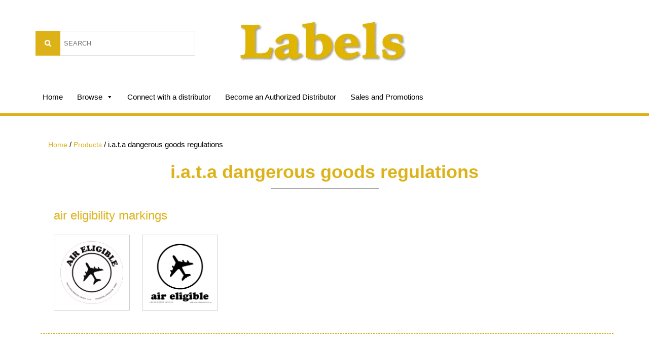

--- FILE ---
content_type: text/html; charset=UTF-8
request_url: https://cascadelabels.com/product-category/i-a-t-a-dangerous-goods-regulations/
body_size: 19256
content:
<!DOCTYPE html>
<html lang="en-US" class="no-js">
<head>
	<meta charset="UTF-8">
	<meta name="viewport" content="width=device-width">
	<link rel="profile" href="http://gmpg.org/xfn/11">
	<link rel="pingback" href="https://cascadelabels.com/xmlrpc.php">
	
	<link rel="stylesheet" type="text/css" href="https://cascadelabels.com/wp-content/themes/labels/css/bootstrap.css">
	<!--[if lt IE 9]>
	<script src="https://cascadelabels.com/wp-content/themes/labels/js/html5.js"></script>
	<link rel="stylesheet" type="text/css" href="css/ie.css">
	<![endif]-->
	<script>(function(html){html.className = html.className.replace(/\bno-js\b/,'js')})(document.documentElement);</script>
<title>i.a.t.a dangerous goods regulations &#8211; Cascade Labels</title>
<meta name='robots' content='max-image-preview:large' />
<link rel='dns-prefetch' href='//fonts.googleapis.com' />
<link rel="alternate" type="application/rss+xml" title="Cascade Labels &raquo; Feed" href="https://cascadelabels.com/feed/" />
<link rel="alternate" type="application/rss+xml" title="Cascade Labels &raquo; Comments Feed" href="https://cascadelabels.com/comments/feed/" />
<link rel="alternate" type="application/rss+xml" title="Cascade Labels &raquo; i.a.t.a dangerous goods regulations Category Feed" href="https://cascadelabels.com/product-category/i-a-t-a-dangerous-goods-regulations/feed/" />
<script type="text/javascript">
/* <![CDATA[ */
window._wpemojiSettings = {"baseUrl":"https:\/\/s.w.org\/images\/core\/emoji\/14.0.0\/72x72\/","ext":".png","svgUrl":"https:\/\/s.w.org\/images\/core\/emoji\/14.0.0\/svg\/","svgExt":".svg","source":{"concatemoji":"https:\/\/cascadelabels.com\/wp-includes\/js\/wp-emoji-release.min.js?ver=6.4.7"}};
/*! This file is auto-generated */
!function(i,n){var o,s,e;function c(e){try{var t={supportTests:e,timestamp:(new Date).valueOf()};sessionStorage.setItem(o,JSON.stringify(t))}catch(e){}}function p(e,t,n){e.clearRect(0,0,e.canvas.width,e.canvas.height),e.fillText(t,0,0);var t=new Uint32Array(e.getImageData(0,0,e.canvas.width,e.canvas.height).data),r=(e.clearRect(0,0,e.canvas.width,e.canvas.height),e.fillText(n,0,0),new Uint32Array(e.getImageData(0,0,e.canvas.width,e.canvas.height).data));return t.every(function(e,t){return e===r[t]})}function u(e,t,n){switch(t){case"flag":return n(e,"\ud83c\udff3\ufe0f\u200d\u26a7\ufe0f","\ud83c\udff3\ufe0f\u200b\u26a7\ufe0f")?!1:!n(e,"\ud83c\uddfa\ud83c\uddf3","\ud83c\uddfa\u200b\ud83c\uddf3")&&!n(e,"\ud83c\udff4\udb40\udc67\udb40\udc62\udb40\udc65\udb40\udc6e\udb40\udc67\udb40\udc7f","\ud83c\udff4\u200b\udb40\udc67\u200b\udb40\udc62\u200b\udb40\udc65\u200b\udb40\udc6e\u200b\udb40\udc67\u200b\udb40\udc7f");case"emoji":return!n(e,"\ud83e\udef1\ud83c\udffb\u200d\ud83e\udef2\ud83c\udfff","\ud83e\udef1\ud83c\udffb\u200b\ud83e\udef2\ud83c\udfff")}return!1}function f(e,t,n){var r="undefined"!=typeof WorkerGlobalScope&&self instanceof WorkerGlobalScope?new OffscreenCanvas(300,150):i.createElement("canvas"),a=r.getContext("2d",{willReadFrequently:!0}),o=(a.textBaseline="top",a.font="600 32px Arial",{});return e.forEach(function(e){o[e]=t(a,e,n)}),o}function t(e){var t=i.createElement("script");t.src=e,t.defer=!0,i.head.appendChild(t)}"undefined"!=typeof Promise&&(o="wpEmojiSettingsSupports",s=["flag","emoji"],n.supports={everything:!0,everythingExceptFlag:!0},e=new Promise(function(e){i.addEventListener("DOMContentLoaded",e,{once:!0})}),new Promise(function(t){var n=function(){try{var e=JSON.parse(sessionStorage.getItem(o));if("object"==typeof e&&"number"==typeof e.timestamp&&(new Date).valueOf()<e.timestamp+604800&&"object"==typeof e.supportTests)return e.supportTests}catch(e){}return null}();if(!n){if("undefined"!=typeof Worker&&"undefined"!=typeof OffscreenCanvas&&"undefined"!=typeof URL&&URL.createObjectURL&&"undefined"!=typeof Blob)try{var e="postMessage("+f.toString()+"("+[JSON.stringify(s),u.toString(),p.toString()].join(",")+"));",r=new Blob([e],{type:"text/javascript"}),a=new Worker(URL.createObjectURL(r),{name:"wpTestEmojiSupports"});return void(a.onmessage=function(e){c(n=e.data),a.terminate(),t(n)})}catch(e){}c(n=f(s,u,p))}t(n)}).then(function(e){for(var t in e)n.supports[t]=e[t],n.supports.everything=n.supports.everything&&n.supports[t],"flag"!==t&&(n.supports.everythingExceptFlag=n.supports.everythingExceptFlag&&n.supports[t]);n.supports.everythingExceptFlag=n.supports.everythingExceptFlag&&!n.supports.flag,n.DOMReady=!1,n.readyCallback=function(){n.DOMReady=!0}}).then(function(){return e}).then(function(){var e;n.supports.everything||(n.readyCallback(),(e=n.source||{}).concatemoji?t(e.concatemoji):e.wpemoji&&e.twemoji&&(t(e.twemoji),t(e.wpemoji)))}))}((window,document),window._wpemojiSettings);
/* ]]> */
</script>
<style id='wp-emoji-styles-inline-css' type='text/css'>

	img.wp-smiley, img.emoji {
		display: inline !important;
		border: none !important;
		box-shadow: none !important;
		height: 1em !important;
		width: 1em !important;
		margin: 0 0.07em !important;
		vertical-align: -0.1em !important;
		background: none !important;
		padding: 0 !important;
	}
</style>
<link rel='stylesheet' id='wp-block-library-css' href='https://cascadelabels.com/wp-includes/css/dist/block-library/style.min.css?ver=6.4.7' type='text/css' media='all' />
<style id='classic-theme-styles-inline-css' type='text/css'>
/*! This file is auto-generated */
.wp-block-button__link{color:#fff;background-color:#32373c;border-radius:9999px;box-shadow:none;text-decoration:none;padding:calc(.667em + 2px) calc(1.333em + 2px);font-size:1.125em}.wp-block-file__button{background:#32373c;color:#fff;text-decoration:none}
</style>
<style id='global-styles-inline-css' type='text/css'>
body{--wp--preset--color--black: #000000;--wp--preset--color--cyan-bluish-gray: #abb8c3;--wp--preset--color--white: #ffffff;--wp--preset--color--pale-pink: #f78da7;--wp--preset--color--vivid-red: #cf2e2e;--wp--preset--color--luminous-vivid-orange: #ff6900;--wp--preset--color--luminous-vivid-amber: #fcb900;--wp--preset--color--light-green-cyan: #7bdcb5;--wp--preset--color--vivid-green-cyan: #00d084;--wp--preset--color--pale-cyan-blue: #8ed1fc;--wp--preset--color--vivid-cyan-blue: #0693e3;--wp--preset--color--vivid-purple: #9b51e0;--wp--preset--gradient--vivid-cyan-blue-to-vivid-purple: linear-gradient(135deg,rgba(6,147,227,1) 0%,rgb(155,81,224) 100%);--wp--preset--gradient--light-green-cyan-to-vivid-green-cyan: linear-gradient(135deg,rgb(122,220,180) 0%,rgb(0,208,130) 100%);--wp--preset--gradient--luminous-vivid-amber-to-luminous-vivid-orange: linear-gradient(135deg,rgba(252,185,0,1) 0%,rgba(255,105,0,1) 100%);--wp--preset--gradient--luminous-vivid-orange-to-vivid-red: linear-gradient(135deg,rgba(255,105,0,1) 0%,rgb(207,46,46) 100%);--wp--preset--gradient--very-light-gray-to-cyan-bluish-gray: linear-gradient(135deg,rgb(238,238,238) 0%,rgb(169,184,195) 100%);--wp--preset--gradient--cool-to-warm-spectrum: linear-gradient(135deg,rgb(74,234,220) 0%,rgb(151,120,209) 20%,rgb(207,42,186) 40%,rgb(238,44,130) 60%,rgb(251,105,98) 80%,rgb(254,248,76) 100%);--wp--preset--gradient--blush-light-purple: linear-gradient(135deg,rgb(255,206,236) 0%,rgb(152,150,240) 100%);--wp--preset--gradient--blush-bordeaux: linear-gradient(135deg,rgb(254,205,165) 0%,rgb(254,45,45) 50%,rgb(107,0,62) 100%);--wp--preset--gradient--luminous-dusk: linear-gradient(135deg,rgb(255,203,112) 0%,rgb(199,81,192) 50%,rgb(65,88,208) 100%);--wp--preset--gradient--pale-ocean: linear-gradient(135deg,rgb(255,245,203) 0%,rgb(182,227,212) 50%,rgb(51,167,181) 100%);--wp--preset--gradient--electric-grass: linear-gradient(135deg,rgb(202,248,128) 0%,rgb(113,206,126) 100%);--wp--preset--gradient--midnight: linear-gradient(135deg,rgb(2,3,129) 0%,rgb(40,116,252) 100%);--wp--preset--font-size--small: 13px;--wp--preset--font-size--medium: 20px;--wp--preset--font-size--large: 36px;--wp--preset--font-size--x-large: 42px;--wp--preset--spacing--20: 0.44rem;--wp--preset--spacing--30: 0.67rem;--wp--preset--spacing--40: 1rem;--wp--preset--spacing--50: 1.5rem;--wp--preset--spacing--60: 2.25rem;--wp--preset--spacing--70: 3.38rem;--wp--preset--spacing--80: 5.06rem;--wp--preset--shadow--natural: 6px 6px 9px rgba(0, 0, 0, 0.2);--wp--preset--shadow--deep: 12px 12px 50px rgba(0, 0, 0, 0.4);--wp--preset--shadow--sharp: 6px 6px 0px rgba(0, 0, 0, 0.2);--wp--preset--shadow--outlined: 6px 6px 0px -3px rgba(255, 255, 255, 1), 6px 6px rgba(0, 0, 0, 1);--wp--preset--shadow--crisp: 6px 6px 0px rgba(0, 0, 0, 1);}:where(.is-layout-flex){gap: 0.5em;}:where(.is-layout-grid){gap: 0.5em;}body .is-layout-flow > .alignleft{float: left;margin-inline-start: 0;margin-inline-end: 2em;}body .is-layout-flow > .alignright{float: right;margin-inline-start: 2em;margin-inline-end: 0;}body .is-layout-flow > .aligncenter{margin-left: auto !important;margin-right: auto !important;}body .is-layout-constrained > .alignleft{float: left;margin-inline-start: 0;margin-inline-end: 2em;}body .is-layout-constrained > .alignright{float: right;margin-inline-start: 2em;margin-inline-end: 0;}body .is-layout-constrained > .aligncenter{margin-left: auto !important;margin-right: auto !important;}body .is-layout-constrained > :where(:not(.alignleft):not(.alignright):not(.alignfull)){max-width: var(--wp--style--global--content-size);margin-left: auto !important;margin-right: auto !important;}body .is-layout-constrained > .alignwide{max-width: var(--wp--style--global--wide-size);}body .is-layout-flex{display: flex;}body .is-layout-flex{flex-wrap: wrap;align-items: center;}body .is-layout-flex > *{margin: 0;}body .is-layout-grid{display: grid;}body .is-layout-grid > *{margin: 0;}:where(.wp-block-columns.is-layout-flex){gap: 2em;}:where(.wp-block-columns.is-layout-grid){gap: 2em;}:where(.wp-block-post-template.is-layout-flex){gap: 1.25em;}:where(.wp-block-post-template.is-layout-grid){gap: 1.25em;}.has-black-color{color: var(--wp--preset--color--black) !important;}.has-cyan-bluish-gray-color{color: var(--wp--preset--color--cyan-bluish-gray) !important;}.has-white-color{color: var(--wp--preset--color--white) !important;}.has-pale-pink-color{color: var(--wp--preset--color--pale-pink) !important;}.has-vivid-red-color{color: var(--wp--preset--color--vivid-red) !important;}.has-luminous-vivid-orange-color{color: var(--wp--preset--color--luminous-vivid-orange) !important;}.has-luminous-vivid-amber-color{color: var(--wp--preset--color--luminous-vivid-amber) !important;}.has-light-green-cyan-color{color: var(--wp--preset--color--light-green-cyan) !important;}.has-vivid-green-cyan-color{color: var(--wp--preset--color--vivid-green-cyan) !important;}.has-pale-cyan-blue-color{color: var(--wp--preset--color--pale-cyan-blue) !important;}.has-vivid-cyan-blue-color{color: var(--wp--preset--color--vivid-cyan-blue) !important;}.has-vivid-purple-color{color: var(--wp--preset--color--vivid-purple) !important;}.has-black-background-color{background-color: var(--wp--preset--color--black) !important;}.has-cyan-bluish-gray-background-color{background-color: var(--wp--preset--color--cyan-bluish-gray) !important;}.has-white-background-color{background-color: var(--wp--preset--color--white) !important;}.has-pale-pink-background-color{background-color: var(--wp--preset--color--pale-pink) !important;}.has-vivid-red-background-color{background-color: var(--wp--preset--color--vivid-red) !important;}.has-luminous-vivid-orange-background-color{background-color: var(--wp--preset--color--luminous-vivid-orange) !important;}.has-luminous-vivid-amber-background-color{background-color: var(--wp--preset--color--luminous-vivid-amber) !important;}.has-light-green-cyan-background-color{background-color: var(--wp--preset--color--light-green-cyan) !important;}.has-vivid-green-cyan-background-color{background-color: var(--wp--preset--color--vivid-green-cyan) !important;}.has-pale-cyan-blue-background-color{background-color: var(--wp--preset--color--pale-cyan-blue) !important;}.has-vivid-cyan-blue-background-color{background-color: var(--wp--preset--color--vivid-cyan-blue) !important;}.has-vivid-purple-background-color{background-color: var(--wp--preset--color--vivid-purple) !important;}.has-black-border-color{border-color: var(--wp--preset--color--black) !important;}.has-cyan-bluish-gray-border-color{border-color: var(--wp--preset--color--cyan-bluish-gray) !important;}.has-white-border-color{border-color: var(--wp--preset--color--white) !important;}.has-pale-pink-border-color{border-color: var(--wp--preset--color--pale-pink) !important;}.has-vivid-red-border-color{border-color: var(--wp--preset--color--vivid-red) !important;}.has-luminous-vivid-orange-border-color{border-color: var(--wp--preset--color--luminous-vivid-orange) !important;}.has-luminous-vivid-amber-border-color{border-color: var(--wp--preset--color--luminous-vivid-amber) !important;}.has-light-green-cyan-border-color{border-color: var(--wp--preset--color--light-green-cyan) !important;}.has-vivid-green-cyan-border-color{border-color: var(--wp--preset--color--vivid-green-cyan) !important;}.has-pale-cyan-blue-border-color{border-color: var(--wp--preset--color--pale-cyan-blue) !important;}.has-vivid-cyan-blue-border-color{border-color: var(--wp--preset--color--vivid-cyan-blue) !important;}.has-vivid-purple-border-color{border-color: var(--wp--preset--color--vivid-purple) !important;}.has-vivid-cyan-blue-to-vivid-purple-gradient-background{background: var(--wp--preset--gradient--vivid-cyan-blue-to-vivid-purple) !important;}.has-light-green-cyan-to-vivid-green-cyan-gradient-background{background: var(--wp--preset--gradient--light-green-cyan-to-vivid-green-cyan) !important;}.has-luminous-vivid-amber-to-luminous-vivid-orange-gradient-background{background: var(--wp--preset--gradient--luminous-vivid-amber-to-luminous-vivid-orange) !important;}.has-luminous-vivid-orange-to-vivid-red-gradient-background{background: var(--wp--preset--gradient--luminous-vivid-orange-to-vivid-red) !important;}.has-very-light-gray-to-cyan-bluish-gray-gradient-background{background: var(--wp--preset--gradient--very-light-gray-to-cyan-bluish-gray) !important;}.has-cool-to-warm-spectrum-gradient-background{background: var(--wp--preset--gradient--cool-to-warm-spectrum) !important;}.has-blush-light-purple-gradient-background{background: var(--wp--preset--gradient--blush-light-purple) !important;}.has-blush-bordeaux-gradient-background{background: var(--wp--preset--gradient--blush-bordeaux) !important;}.has-luminous-dusk-gradient-background{background: var(--wp--preset--gradient--luminous-dusk) !important;}.has-pale-ocean-gradient-background{background: var(--wp--preset--gradient--pale-ocean) !important;}.has-electric-grass-gradient-background{background: var(--wp--preset--gradient--electric-grass) !important;}.has-midnight-gradient-background{background: var(--wp--preset--gradient--midnight) !important;}.has-small-font-size{font-size: var(--wp--preset--font-size--small) !important;}.has-medium-font-size{font-size: var(--wp--preset--font-size--medium) !important;}.has-large-font-size{font-size: var(--wp--preset--font-size--large) !important;}.has-x-large-font-size{font-size: var(--wp--preset--font-size--x-large) !important;}
.wp-block-navigation a:where(:not(.wp-element-button)){color: inherit;}
:where(.wp-block-post-template.is-layout-flex){gap: 1.25em;}:where(.wp-block-post-template.is-layout-grid){gap: 1.25em;}
:where(.wp-block-columns.is-layout-flex){gap: 2em;}:where(.wp-block-columns.is-layout-grid){gap: 2em;}
.wp-block-pullquote{font-size: 1.5em;line-height: 1.6;}
</style>
<link rel='stylesheet' id='woocommerce-layout-css' href='https://cascadelabels.com/wp-content/plugins/woocommerce/assets/css/woocommerce-layout.css?ver=8.5.4' type='text/css' media='all' />
<link rel='stylesheet' id='woocommerce-smallscreen-css' href='https://cascadelabels.com/wp-content/plugins/woocommerce/assets/css/woocommerce-smallscreen.css?ver=8.5.4' type='text/css' media='only screen and (max-width: 768px)' />
<link rel='stylesheet' id='woocommerce-general-css' href='https://cascadelabels.com/wp-content/plugins/woocommerce/assets/css/woocommerce.css?ver=8.5.4' type='text/css' media='all' />
<style id='woocommerce-inline-inline-css' type='text/css'>
.woocommerce form .form-row .required { visibility: visible; }
</style>
<link rel='stylesheet' id='if-menu-site-css-css' href='https://cascadelabels.com/wp-content/plugins/if-menu/assets/if-menu-site.css?ver=6.4.7' type='text/css' media='all' />
<link rel='stylesheet' id='megamenu-css' href='https://cascadelabels.com/wp-content/uploads/maxmegamenu/style.css?ver=653219' type='text/css' media='all' />
<link rel='stylesheet' id='dashicons-css' href='https://cascadelabels.com/wp-includes/css/dashicons.min.css?ver=6.4.7' type='text/css' media='all' />
<link rel='stylesheet' id='twentyfifteen-fonts-css' href='https://fonts.googleapis.com/css?family=Noto+Sans%3A400italic%2C700italic%2C400%2C700%7CNoto+Serif%3A400italic%2C700italic%2C400%2C700%7CInconsolata%3A400%2C700&#038;subset=latin%2Clatin-ext' type='text/css' media='all' />
<link rel='stylesheet' id='genericons-css' href='https://cascadelabels.com/wp-content/themes/labels/genericons/genericons.css?ver=3.2' type='text/css' media='all' />
<link rel='stylesheet' id='twentyfifteen-style-css' href='https://cascadelabels.com/wp-content/themes/labels/style.css?ver=6.4.7' type='text/css' media='all' />
<!--[if lt IE 9]>
<link rel='stylesheet' id='twentyfifteen-ie-css' href='https://cascadelabels.com/wp-content/themes/labels/css/ie.css?ver=20141010' type='text/css' media='all' />
<![endif]-->
<!--[if lt IE 8]>
<link rel='stylesheet' id='twentyfifteen-ie7-css' href='https://cascadelabels.com/wp-content/themes/labels/css/ie7.css?ver=20141010' type='text/css' media='all' />
<![endif]-->
<script type="text/javascript" src="https://cascadelabels.com/wp-includes/js/jquery/jquery.min.js?ver=3.7.1" id="jquery-core-js"></script>
<script type="text/javascript" src="https://cascadelabels.com/wp-includes/js/jquery/jquery-migrate.min.js?ver=3.4.1" id="jquery-migrate-js"></script>
<script type="text/javascript" src="https://cascadelabels.com/wp-content/plugins/woocommerce/assets/js/jquery-blockui/jquery.blockUI.min.js?ver=2.7.0-wc.8.5.4" id="jquery-blockui-js" defer="defer" data-wp-strategy="defer"></script>
<script type="text/javascript" id="wc-add-to-cart-js-extra">
/* <![CDATA[ */
var wc_add_to_cart_params = {"ajax_url":"\/wp-admin\/admin-ajax.php","wc_ajax_url":"\/?wc-ajax=%%endpoint%%","i18n_view_cart":"View cart","cart_url":"https:\/\/cascadelabels.com\/cart\/","is_cart":"","cart_redirect_after_add":"no"};
/* ]]> */
</script>
<script type="text/javascript" src="https://cascadelabels.com/wp-content/plugins/woocommerce/assets/js/frontend/add-to-cart.min.js?ver=8.5.4" id="wc-add-to-cart-js" defer="defer" data-wp-strategy="defer"></script>
<script type="text/javascript" src="https://cascadelabels.com/wp-content/plugins/woocommerce/assets/js/js-cookie/js.cookie.min.js?ver=2.1.4-wc.8.5.4" id="js-cookie-js" defer="defer" data-wp-strategy="defer"></script>
<script type="text/javascript" id="woocommerce-js-extra">
/* <![CDATA[ */
var woocommerce_params = {"ajax_url":"\/wp-admin\/admin-ajax.php","wc_ajax_url":"\/?wc-ajax=%%endpoint%%"};
/* ]]> */
</script>
<script type="text/javascript" src="https://cascadelabels.com/wp-content/plugins/woocommerce/assets/js/frontend/woocommerce.min.js?ver=8.5.4" id="woocommerce-js" defer="defer" data-wp-strategy="defer"></script>
<link rel="https://api.w.org/" href="https://cascadelabels.com/wp-json/" /><link rel="alternate" type="application/json" href="https://cascadelabels.com/wp-json/wp/v2/product_cat/2235" /><link rel="EditURI" type="application/rsd+xml" title="RSD" href="https://cascadelabels.com/xmlrpc.php?rsd" />
<meta name="generator" content="WordPress 6.4.7" />
<meta name="generator" content="WooCommerce 8.5.4" />
	<noscript><style>.woocommerce-product-gallery{ opacity: 1 !important; }</style></noscript>
		<style type="text/css" id="twentyfifteen-header-css">
			.site-header {
			padding-top: 14px;
			padding-bottom: 14px;
		}

		.site-branding {
			min-height: 42px;
		}

		@media screen and (min-width: 46.25em) {
			.site-header {
				padding-top: 21px;
				padding-bottom: 21px;
			}
			.site-branding {
				min-height: 56px;
			}
		}
		@media screen and (min-width: 55em) {
			.site-header {
				padding-top: 25px;
				padding-bottom: 25px;
			}
			.site-branding {
				min-height: 62px;
			}
		}
		@media screen and (min-width: 59.6875em) {
			.site-header {
				padding-top: 0;
				padding-bottom: 0;
			}
			.site-branding {
				min-height: 0;
			}
		}
			.site-title,
		.site-description {
			clip: rect(1px, 1px, 1px, 1px);
			position: absolute;
		}
		</style>
	<link rel="icon" href="https://cascadelabels.com/wp-content/uploads/2019/02/cropped-cropped-favicon-32x32-new-32x32.png" sizes="32x32" />
<link rel="icon" href="https://cascadelabels.com/wp-content/uploads/2019/02/cropped-cropped-favicon-32x32-new-192x192.png" sizes="192x192" />
<link rel="apple-touch-icon" href="https://cascadelabels.com/wp-content/uploads/2019/02/cropped-cropped-favicon-32x32-new-180x180.png" />
<meta name="msapplication-TileImage" content="https://cascadelabels.com/wp-content/uploads/2019/02/cropped-cropped-favicon-32x32-new-270x270.png" />
			<!-- Easy Columns 2.1.1 by Pat Friedl http://www.patrickfriedl.com -->
			<link rel="stylesheet" href="https://cascadelabels.com/wp-content/plugins/easy-columns/css/easy-columns.css" type="text/css" media="screen, projection" />
					<style type="text/css" id="wp-custom-css">
			a#login{
	display: none!important;
}		</style>
		<style type="text/css">/** Mega Menu CSS: fs **/</style>
</head>

<body class="archive tax-product_cat term-i-a-t-a-dangerous-goods-regulations term-2235 wp-custom-logo theme-labels woocommerce woocommerce-page woocommerce-no-js mega-menu-primary">

	<div id="main_header">
		<div class="container">	
			<div class="row">
				<div class="col-sm-4 visible-xs">
					<div id="logo">
						<a href="https://cascadelabels.com/"><img src="https://cascadelabels.com/wp-content/themes/labels/images/logo-new.png" alt=""></a>
					</div><!-- logo -->
				</div><!-- col-sm-4 -->
				<div class="col-sm-4">
					<div id="search_form">
						<div id="search_form" class="widget_search"><form role="search" method="get" id="searchform"
    class="searchform" action="https://cascadelabels.com/">
<!--     <div>
        <label class="screen-reader-text" for="s"></label>
        <input type="text" value="" name="s" id="s" />
        <input type="submit" id="searchsubmit"
            value="Search" />
    </div> -->
	
	
	
	
	<div id="top_search_form">
	<label class="screen-reader-text" for="woocommerce-product-search-field">Search for:</label>
	<input type="search" id="woocommerce-product-search-field" class="search-field" placeholder="SEARCH" value="" name="s" title="Search for:">
	<input type="submit" value="Search">
	<!-- <input type="hidden" name="post_type" value="product"> -->
	
	</div>
	
	
	
	
</form></div>					</div><!-- search_form -->
				</div><!-- col-sm-4 -->
				<div class="col-sm-4 hidden-xs">
					<div id="logo">
						<a href="https://cascadelabels.com/"><img src="https://cascadelabels.com/wp-content/themes/labels/images/logo-new.png" alt=""></a>
					</div><!-- logo -->
				</div><!-- col-sm-4 -->
				<div class="col-sm-4">
					<div id="login_section" class="widget_text">
                    	<div class="textwidget">
                    		                    		<a href="/my-account" id="login">Distributor Login</a>
                    		                    	</div>
                    </div>
				</div><!-- col-sm-4 -->
			</div><!-- row -->
			<div id="menu_section">
				<div class="row">
					<div class="col-sm-9">
						<div class="navbar navbar-static-top bs-docs-nav" id="top" role="banner">
							<nav id="bs-navbar" class="collapse navbar-collapse">
								<div id="mega-menu-wrap-primary" class="mega-menu-wrap"><div class="mega-menu-toggle"><div class="mega-toggle-blocks-left"></div><div class="mega-toggle-blocks-center"></div><div class="mega-toggle-blocks-right"><div class='mega-toggle-block mega-menu-toggle-block mega-toggle-block-1' id='mega-toggle-block-1' tabindex='0'><span class='mega-toggle-label' role='button' aria-expanded='false'><span class='mega-toggle-label-closed'>MENU</span><span class='mega-toggle-label-open'>MENU</span></span></div></div></div><ul id="mega-menu-primary" class="mega-menu max-mega-menu mega-menu-horizontal mega-no-js" data-event="hover" data-effect="fade_up" data-effect-speed="200" data-effect-mobile="disabled" data-effect-speed-mobile="0" data-mobile-force-width="false" data-second-click="close" data-document-click="collapse" data-vertical-behaviour="accordion" data-breakpoint="767" data-unbind="true" data-mobile-state="collapse_all" data-mobile-direction="vertical" data-hover-intent-timeout="300" data-hover-intent-interval="100"><li class='mega-menu-item mega-menu-item-type-post_type mega-menu-item-object-page mega-menu-item-home mega-align-bottom-left mega-menu-flyout mega-menu-item-19' id='mega-menu-item-19'><a class="mega-menu-link" href="https://cascadelabels.com/" tabindex="0">Home</a></li><li class='mega-menu-item mega-menu-item-type-post_type mega-menu-item-object-page mega-menu-megamenu mega-menu-item-has-children mega-align-bottom-left mega-menu-megamenu mega-menu-item-17' id='mega-menu-item-17'><a class="mega-menu-link" href="https://cascadelabels.com/browse/" aria-expanded="false" tabindex="0">Browse<span class="mega-indicator"></span></a>
<ul class="mega-sub-menu">
<li class='mega-menu-item mega-menu-item-type-widget woocommerce widget_product_categories mega-menu-columns-3-of-3 mega-menu-item-woocommerce_product_categories-3' id='mega-menu-item-woocommerce_product_categories-3'><h4 class="mega-block-title">Product Categories</h4><ul class="product-categories"><li class="cat-item cat-item-1840"><a href="https://cascadelabels.com/product-category/anti-static-caution-labels/">Anti-static Caution Labels</a></li>
<li class="cat-item cat-item-1820"><a href="https://cascadelabels.com/product-category/arrow-labels/">Arrow Labels</a></li>
<li class="cat-item cat-item-2001"><a href="https://cascadelabels.com/product-category/baby-warning-labels/">Baby Warning Labels</a></li>
<li class="cat-item cat-item-2277"><a href="https://cascadelabels.com/product-category/battery-handling-labels/">Battery Handling Labels</a></li>
<li class="cat-item cat-item-1997"><a href="https://cascadelabels.com/product-category/biohazard-labels/">Biohazard Labels</a></li>
<li class="cat-item cat-item-2241"><a href="https://cascadelabels.com/product-category/class-2-gases-dangerous-goods-regulations/">class 2 gases</a></li>
<li class="cat-item cat-item-2249"><a href="https://cascadelabels.com/product-category/class-3-flammable-liquids-dangerous-goods-regulations/">class 3 flammable liquids</a></li>
<li class="cat-item cat-item-1868"><a href="https://cascadelabels.com/product-category/collection-labels/">Collection Labels</a></li>
<li class="cat-item cat-item-2228 cat-parent"><a href="https://cascadelabels.com/product-category/color-code-labels/">Color code Labels</a><ul class='children'>
<li class="cat-item cat-item-2018"><a href="https://cascadelabels.com/product-category/color-code-labels/circles/">circles</a></li>
<li class="cat-item cat-item-2149"><a href="https://cascadelabels.com/product-category/color-code-labels/large-rectangles/">large rectangles</a></li>
<li class="cat-item cat-item-1894"><a href="https://cascadelabels.com/product-category/color-code-labels/monthly-rectangle/">monthly rectangle</a></li>
<li class="cat-item cat-item-2112"><a href="https://cascadelabels.com/product-category/color-code-labels/rectangles/">rectangles</a></li>
<li class="cat-item cat-item-2091"><a href="https://cascadelabels.com/product-category/color-code-labels/squares/">squares</a></li>
<li class="cat-item cat-item-1892"><a href="https://cascadelabels.com/product-category/color-code-labels/weekly-rectangles/">weekly rectangles</a></li>
</ul>
</li>
<li class="cat-item cat-item-2301"><a href="https://cascadelabels.com/product-category/color-code-numbers/">Color Code Numbers</a></li>
<li class="cat-item cat-item-2227"><a href="https://cascadelabels.com/product-category/damage-or-impact-indicators/">Damage or Impact Indicators</a></li>
<li class="cat-item cat-item-1799"><a href="https://cascadelabels.com/product-category/danger-and-caution-labels/">Danger and Caution Labels</a></li>
<li class="cat-item cat-item-1720"><a href="https://cascadelabels.com/product-category/delicate-instruments-labels/">Delicate Instruments Labels</a></li>
<li class="cat-item cat-item-1810"><a href="https://cascadelabels.com/product-category/do-not-labels/">Do Not Labels</a></li>
<li class="cat-item cat-item-1803"><a href="https://cascadelabels.com/product-category/dry-ice/">Dry Ice-</a></li>
<li class="cat-item cat-item-1897"><a href="https://cascadelabels.com/product-category/flag-labels/">Flag Labels</a></li>
<li class="cat-item cat-item-1708"><a href="https://cascadelabels.com/product-category/fragile-labels/">Fragile Labels</a></li>
<li class="cat-item cat-item-1733"><a href="https://cascadelabels.com/product-category/glass-labels/">Glass Labels</a></li>
<li class="cat-item cat-item-1801"><a href="https://cascadelabels.com/product-category/handling-labels/">Handling Labels</a></li>
<li class="cat-item cat-item-1971"><a href="https://cascadelabels.com/product-category/hazardous-material-explosive-labels/">Hazardous Material Explosive Labels</a></li>
<li class="cat-item cat-item-2234 cat-parent"><a href="https://cascadelabels.com/product-category/hazardous-material-labels/">Hazardous material labels</a><ul class='children'>
<li class="cat-item cat-item-2239"><a href="https://cascadelabels.com/product-category/hazardous-material-labels/class-2-gases-hazardous-material-labels/">class 2 gases</a></li>
<li class="cat-item cat-item-2247"><a href="https://cascadelabels.com/product-category/hazardous-material-labels/class-3-flammable-liquids-hazardous-material-labels/">class 3 flammable liquids</a></li>
<li class="cat-item cat-item-1969"><a href="https://cascadelabels.com/product-category/hazardous-material-labels/class-4-flammable/">class 4 flammable solids</a></li>
<li class="cat-item cat-item-2261"><a href="https://cascadelabels.com/product-category/hazardous-material-labels/class-5-oxidizer-organic-peroxide-hazardous-material-labels/">class 5 oxidizer &amp; organic peroxide</a></li>
<li class="cat-item cat-item-2262"><a href="https://cascadelabels.com/product-category/hazardous-material-labels/class-6-poisonous-infectious-substances-hazardous-material-labels/">class 6 poisonous &amp; infectious substances</a></li>
<li class="cat-item cat-item-1923"><a href="https://cascadelabels.com/product-category/hazardous-material-labels/class-7-radioactive/">class 7 radioactive</a></li>
<li class="cat-item cat-item-2266"><a href="https://cascadelabels.com/product-category/hazardous-material-labels/class-8-corrosive-hazardous-material-labels/">class 8 corrosive</a></li>
<li class="cat-item cat-item-1970"><a href="https://cascadelabels.com/product-category/hazardous-material-labels/class-9-misc-dangerous-goods/">class 9 misc dangerous goods</a></li>
</ul>
</li>
<li class="cat-item cat-item-1974"><a href="https://cascadelabels.com/product-category/hazardous-warning-labels/">Hazardous Warning Labels</a></li>
<li class="cat-item cat-item-1747"><a href="https://cascadelabels.com/product-category/hot-and-cold-labels/">Hot and Cold Labels</a></li>
<li class="cat-item cat-item-2235 current-cat cat-parent"><a href="https://cascadelabels.com/product-category/i-a-t-a-dangerous-goods-regulations/">i.a.t.a dangerous goods regulations</a><ul class='children'>
<li class="cat-item cat-item-1963"><a href="https://cascadelabels.com/product-category/i-a-t-a-dangerous-goods-regulations/air-eligibility-markings/">air eligibility markings</a></li>
</ul>
</li>
<li class="cat-item cat-item-2236 cat-parent"><a href="https://cascadelabels.com/product-category/i-a-t-a-dangerous-goods-labels/">i.a.t.a. dangerous goods labels</a><ul class='children'>
<li class="cat-item cat-item-2326"><a href="https://cascadelabels.com/product-category/i-a-t-a-dangerous-goods-labels/class-2-gases-i-a-t-a-dangerous-goods-labels/">class 2 gases</a></li>
<li class="cat-item cat-item-2327"><a href="https://cascadelabels.com/product-category/i-a-t-a-dangerous-goods-labels/class-3-flammable-liquids-i-a-t-a-dangerous-goods-labels/">class 3 flammable liquids</a></li>
<li class="cat-item cat-item-2254"><a href="https://cascadelabels.com/product-category/i-a-t-a-dangerous-goods-labels/class-4-flammable-solids-dangerous-goods-labels/">class 4 flammable solids</a></li>
<li class="cat-item cat-item-2257"><a href="https://cascadelabels.com/product-category/i-a-t-a-dangerous-goods-labels/class-5-oxidizer-organic-peroxide-dangerous-goods-labels/">class 5 oxidizer &amp; organic peroxide</a></li>
<li class="cat-item cat-item-2206"><a href="https://cascadelabels.com/product-category/i-a-t-a-dangerous-goods-labels/class-6-toxic-infectious-substances/">class 6 toxic &amp; infectious substances</a></li>
<li class="cat-item cat-item-2274"><a href="https://cascadelabels.com/product-category/i-a-t-a-dangerous-goods-labels/class-7-radioactive-dangerous-goods-labels/">class 7 radioactive</a></li>
<li class="cat-item cat-item-2270"><a href="https://cascadelabels.com/product-category/i-a-t-a-dangerous-goods-labels/class-8-corrosive-dangerous-goods-labels/">class 8 corrosive</a></li>
<li class="cat-item cat-item-2276"><a href="https://cascadelabels.com/product-category/i-a-t-a-dangerous-goods-labels/class-9-misc-dangerous-goods-dangerous-goods-labels/">class 9 misc dangerous goods</a></li>
</ul>
</li>
<li class="cat-item cat-item-1828"><a href="https://cascadelabels.com/product-category/international-do-not-labels/">International Do Not Labels</a></li>
<li class="cat-item cat-item-1986"><a href="https://cascadelabels.com/product-category/international-fragile-labels/">International Fragile Labels</a></li>
<li class="cat-item cat-item-1987"><a href="https://cascadelabels.com/product-category/international-hot-and-cold-labels/">International Hot and Cold Labels</a></li>
<li class="cat-item cat-item-1825"><a href="https://cascadelabels.com/product-category/international-shipping-caution-labels/">International Shipping &amp; Caution Labels</a></li>
<li class="cat-item cat-item-2231 cat-parent"><a href="https://cascadelabels.com/product-category/label-dispensers/">Label dispensers</a><ul class='children'>
<li class="cat-item cat-item-1888"><a href="https://cascadelabels.com/product-category/label-dispensers/automatic-dispensers/">automatic dispensers</a></li>
<li class="cat-item cat-item-1881"><a href="https://cascadelabels.com/product-category/label-dispensers/manual-dispensers/">manual dispensers</a></li>
</ul>
</li>
<li class="cat-item cat-item-2214"><a href="https://cascadelabels.com/product-category/limited-quantity-markings/">limited quantity markings</a></li>
<li class="cat-item cat-item-1900"><a href="https://cascadelabels.com/product-category/made-in-usa-labels/">Made in USA Labels</a></li>
<li class="cat-item cat-item-1871"><a href="https://cascadelabels.com/product-category/mailing-labels-non-imprinted/">Mailing Labels (non-imprinted)</a></li>
<li class="cat-item cat-item-2209"><a href="https://cascadelabels.com/product-category/marine-pollutant/">Marine Pollutant</a></li>
<li class="cat-item cat-item-1709"><a href="https://cascadelabels.com/product-category/military-standard-labels/">Military Standard Labels</a></li>
<li class="cat-item cat-item-2329"><a href="https://cascadelabels.com/product-category/movers-labels/">Movers Labels</a></li>
<li class="cat-item cat-item-2294"><a href="https://cascadelabels.com/product-category/new-products/">New Labels</a></li>
<li class="cat-item cat-item-1989"><a href="https://cascadelabels.com/product-category/other-regulated-materials/">Other Regulated Materials</a></li>
<li class="cat-item cat-item-1808"><a href="https://cascadelabels.com/product-category/pcb-labels/">PCB Labels</a></li>
<li class="cat-item cat-item-2237 cat-parent"><a href="https://cascadelabels.com/product-category/placards/">Placards</a><ul class='children'>
<li class="cat-item cat-item-2246"><a href="https://cascadelabels.com/product-category/placards/class-2-gases-subsidiary-risk-placards/">class 2 gases</a></li>
<li class="cat-item cat-item-2252"><a href="https://cascadelabels.com/product-category/placards/class-3-flammable-liquids-subsidiary-risk-placards/">class 3 flammable liquids</a></li>
<li class="cat-item cat-item-2256"><a href="https://cascadelabels.com/product-category/placards/class-4-flammable-solids-subsidiary-risk-placards/">class 4 flammable solids</a></li>
<li class="cat-item cat-item-2260"><a href="https://cascadelabels.com/product-category/placards/class-5-oxidizer-organic-peroxide-subsidiary-risk-placards/">class 5 oxidizer &amp; organic peroxide</a></li>
<li class="cat-item cat-item-2265"><a href="https://cascadelabels.com/product-category/placards/class-6-poisonous-infectious-substances-subsidiary-risk-placards/">class 6 poisonous &amp; infectious substances</a></li>
<li class="cat-item cat-item-2269"><a href="https://cascadelabels.com/product-category/placards/class-8-corrosive-subsidiary-risk-placards/">class 8 corrosive</a></li>
<li class="cat-item cat-item-2229 cat-parent"><a href="https://cascadelabels.com/product-category/placards/d-o-t-4-digit-placards/">d.o.t. 4-digit placards-</a>	<ul class='children'>
<li class="cat-item cat-item-1915"><a href="https://cascadelabels.com/product-category/placards/d-o-t-4-digit-placards/class-2-gases/">class 2 gases</a></li>
<li class="cat-item cat-item-1919"><a href="https://cascadelabels.com/product-category/placards/d-o-t-4-digit-placards/class-3-flammable-liquids/">class 3 flammable liquids</a></li>
<li class="cat-item cat-item-1920"><a href="https://cascadelabels.com/product-category/placards/d-o-t-4-digit-placards/class-4-flammable-solids/">class 4 flammable solids</a></li>
<li class="cat-item cat-item-1921"><a href="https://cascadelabels.com/product-category/placards/d-o-t-4-digit-placards/class-5-oxidizer-organic-peroxide/">class 5 oxidizer &amp; organic peroxide</a></li>
<li class="cat-item cat-item-1929"><a href="https://cascadelabels.com/product-category/placards/d-o-t-4-digit-placards/class-6-poisonous-infectious-substances/">class 6 poisonous &amp; infectious substances</a></li>
<li class="cat-item cat-item-1924"><a href="https://cascadelabels.com/product-category/placards/d-o-t-4-digit-placards/class-8-corrosive/">class 8 corrosive</a></li>
<li class="cat-item cat-item-1925"><a href="https://cascadelabels.com/product-category/placards/d-o-t-4-digit-placards/class-9-miscellaneous-dangerous-goods/">class 9 miscellaneous dangerous goods</a></li>
	</ul>
</li>
<li class="cat-item cat-item-2230 cat-parent"><a href="https://cascadelabels.com/product-category/placards/d-o-t-placards-misc/">d.o.t. placards - misc</a>	<ul class='children'>
<li class="cat-item cat-item-1933"><a href="https://cascadelabels.com/product-category/placards/d-o-t-placards-misc/4-digit-orange-panels/">4 - digit orange panels</a></li>
<li class="cat-item cat-item-1942"><a href="https://cascadelabels.com/product-category/placards/d-o-t-placards-misc/elevated-temperature-placards/">elevated temperature placards</a></li>
<li class="cat-item cat-item-1941"><a href="https://cascadelabels.com/product-category/placards/d-o-t-placards-misc/fumigant-placard/">fumigant placard</a></li>
<li class="cat-item cat-item-2004"><a href="https://cascadelabels.com/product-category/placards/d-o-t-placards-misc/placard-numbers-and-placard-number-kits/">placard numbers and placard number kits</a></li>
<li class="cat-item cat-item-1938"><a href="https://cascadelabels.com/product-category/placards/d-o-t-placards-misc/warning-placards/">warning placards</a></li>
	</ul>
</li>
<li class="cat-item cat-item-2233 cat-parent"><a href="https://cascadelabels.com/product-category/placards/hazardous-materials-placards/">Hazardous materials placards</a>	<ul class='children'>
<li class="cat-item cat-item-2009"><a href="https://cascadelabels.com/product-category/placards/hazardous-materials-placards/class-1-1-explosives/">class 1.1 explosives</a></li>
<li class="cat-item cat-item-2011"><a href="https://cascadelabels.com/product-category/placards/hazardous-materials-placards/class-1-2-explosives/">class 1.2 explosives</a></li>
<li class="cat-item cat-item-2012"><a href="https://cascadelabels.com/product-category/placards/hazardous-materials-placards/class-1-3-explosives/">class 1.3 explosives</a></li>
<li class="cat-item cat-item-2013"><a href="https://cascadelabels.com/product-category/placards/hazardous-materials-placards/class-1-4-explosives/">class 1.4 explosives</a></li>
<li class="cat-item cat-item-2014"><a href="https://cascadelabels.com/product-category/placards/hazardous-materials-placards/class-1-5-explosives/">class 1.5 explosives</a></li>
<li class="cat-item cat-item-2016"><a href="https://cascadelabels.com/product-category/placards/hazardous-materials-placards/class-1-6-explosives/">class 1.6 explosives</a></li>
<li class="cat-item cat-item-2240"><a href="https://cascadelabels.com/product-category/placards/hazardous-materials-placards/class-2-gases-hazardous-materials-placards/">class 2 gases</a></li>
<li class="cat-item cat-item-2248"><a href="https://cascadelabels.com/product-category/placards/hazardous-materials-placards/class-3-flammable-liquids-hazardous-material-placards/">class 3 flammable liquids</a></li>
<li class="cat-item cat-item-2253"><a href="https://cascadelabels.com/product-category/placards/hazardous-materials-placards/class-4-flammable-solids-hazardous-materials-placards/">class 4 flammable solids</a></li>
<li class="cat-item cat-item-2258"><a href="https://cascadelabels.com/product-category/placards/hazardous-materials-placards/class-5-oxidizer-organic-peroxide-hazardous-materials-placards/">class 5 oxidizer &amp; organic peroxide</a></li>
<li class="cat-item cat-item-1922"><a href="https://cascadelabels.com/product-category/placards/hazardous-materials-placards/class-6-poisonous-infectous-substances/">class 6 poisonous &amp; infectous substances</a></li>
<li class="cat-item cat-item-2273"><a href="https://cascadelabels.com/product-category/placards/hazardous-materials-placards/class-7-radioactive-hazardous-materials-placards/">class 7 radioactive</a></li>
<li class="cat-item cat-item-2267"><a href="https://cascadelabels.com/product-category/placards/hazardous-materials-placards/class-8-corrosive-hazardous-materials-placards/">class 8 corrosive</a></li>
<li class="cat-item cat-item-2271"><a href="https://cascadelabels.com/product-category/placards/hazardous-materials-placards/class-9-miscellaneous-dangerous-goods-hazardous-materials-placards/">class 9 miscellaneous dangerous goods</a></li>
<li class="cat-item cat-item-1926"><a href="https://cascadelabels.com/product-category/placards/hazardous-materials-placards/dangerous-for-mixed-loads/">dangerous for mixed loads</a></li>
<li class="cat-item cat-item-2211"><a href="https://cascadelabels.com/product-category/placards/hazardous-materials-placards/environmentally-hazardous-substance/">Environmentally Hazardous Substance</a></li>
	</ul>
</li>
<li class="cat-item cat-item-2243 cat-parent"><a href="https://cascadelabels.com/product-category/placards/international-wordless-placards/">international wordless placards</a>	<ul class='children'>
<li class="cat-item cat-item-2244"><a href="https://cascadelabels.com/product-category/placards/international-wordless-placards/class-2-gases-international-wordless-placards/">class 2 gases</a></li>
<li class="cat-item cat-item-2251"><a href="https://cascadelabels.com/product-category/placards/international-wordless-placards/class-3-flammable-liquids-international-wordless-placards/">class 3 flammable liquids</a></li>
<li class="cat-item cat-item-2255"><a href="https://cascadelabels.com/product-category/placards/international-wordless-placards/class-4-flammable-solids-international-wordless-placards/">class 4 flammable solids</a></li>
<li class="cat-item cat-item-2259"><a href="https://cascadelabels.com/product-category/placards/international-wordless-placards/international-wordless-placards-class-5-oxidizer-organic-peroxide/">class 5 oxidizer &amp; organic peroxide</a></li>
<li class="cat-item cat-item-2264"><a href="https://cascadelabels.com/product-category/placards/international-wordless-placards/class-6-poisonous-infectious-substances-international-wordless-placards/">class 6 poisonous &amp; infectious substances</a></li>
<li class="cat-item cat-item-2275"><a href="https://cascadelabels.com/product-category/placards/international-wordless-placards/class-7-radioactive-international-wordless-placards/">class 7 radioactive</a></li>
<li class="cat-item cat-item-2268"><a href="https://cascadelabels.com/product-category/placards/international-wordless-placards/class-8-corrosive-international-wordless-placards/">class 8 corrosive</a></li>
<li class="cat-item cat-item-2272"><a href="https://cascadelabels.com/product-category/placards/international-wordless-placards/class-9-miscellaneous-dangerous-goods-international-wordless-placards/">class 9 miscellaneous dangerous goods</a></li>
	</ul>
</li>
<li class="cat-item cat-item-2176 cat-parent"><a href="https://cascadelabels.com/product-category/placards/preprinted-4-digit-placards/">Preprinted 4-digit Placards</a>	<ul class='children'>
<li class="cat-item cat-item-2309"><a href="https://cascadelabels.com/product-category/placards/preprinted-4-digit-placards/class-2/">Class 2</a></li>
<li class="cat-item cat-item-2311"><a href="https://cascadelabels.com/product-category/placards/preprinted-4-digit-placards/class-3/">Class 3</a></li>
<li class="cat-item cat-item-2314"><a href="https://cascadelabels.com/product-category/placards/preprinted-4-digit-placards/class-5-1/">class 5.1</a></li>
<li class="cat-item cat-item-2312"><a href="https://cascadelabels.com/product-category/placards/preprinted-4-digit-placards/class-6/">class 6</a></li>
<li class="cat-item cat-item-2313"><a href="https://cascadelabels.com/product-category/placards/preprinted-4-digit-placards/class-8/">class 8</a></li>
<li class="cat-item cat-item-2315"><a href="https://cascadelabels.com/product-category/placards/preprinted-4-digit-placards/class-9/">class 9</a></li>
	</ul>
</li>
</ul>
</li>
<li class="cat-item cat-item-2392"><a href="https://cascadelabels.com/product-category/proposition-65/">Proposition 65</a></li>
<li class="cat-item cat-item-1787"><a href="https://cascadelabels.com/product-category/quality-control-labels/">Quality Control Labels</a></li>
<li class="cat-item cat-item-2232 cat-parent"><a href="https://cascadelabels.com/product-category/right-to-know-labels/">Right to know labels</a><ul class='children'>
<li class="cat-item cat-item-2372"><a href="https://cascadelabels.com/product-category/right-to-know-labels/hazardous-color-bars/">Hazardous Color Bars</a></li>
<li class="cat-item cat-item-1962"><a href="https://cascadelabels.com/product-category/right-to-know-labels/hmig/">HMIG</a></li>
<li class="cat-item cat-item-1958"><a href="https://cascadelabels.com/product-category/right-to-know-labels/nfpa/">NFPA</a></li>
</ul>
</li>
<li class="cat-item cat-item-1859"><a href="https://cascadelabels.com/product-category/rush-labels/">Rush Labels</a></li>
<li class="cat-item cat-item-1861"><a href="https://cascadelabels.com/product-category/shipping-and-mailing-labels/">Shipping and Mailing Labels</a></li>
<li class="cat-item cat-item-1755"><a href="https://cascadelabels.com/product-category/shipping-and-packaging-labels/">Shipping and Packaging Labels</a></li>
<li class="cat-item cat-item-2181 cat-parent"><a href="https://cascadelabels.com/product-category/specific-description-labels/">Specific Description Labels</a><ul class='children'>
<li class="cat-item cat-item-2300"><a href="https://cascadelabels.com/product-category/specific-description-labels/class-2-non-flammable-gas/">class 2 non-flammable gas</a></li>
<li class="cat-item cat-item-2283"><a href="https://cascadelabels.com/product-category/specific-description-labels/class-3-flammable-liquids-specific-description-labels/">class 3 flammable liquids</a></li>
<li class="cat-item cat-item-2284"><a href="https://cascadelabels.com/product-category/specific-description-labels/class-5-oxidizer-organic-peroxide-specific-description-labels/">class 5 oxidizer &amp; organic peroxide</a></li>
<li class="cat-item cat-item-2285"><a href="https://cascadelabels.com/product-category/specific-description-labels/class-6-poisonous-infectious-substances-specific-description-labels/">class 6 poisonous &amp; infectious substances</a></li>
<li class="cat-item cat-item-2286"><a href="https://cascadelabels.com/product-category/specific-description-labels/class-8-corrosive-specific-description-labels/">class 8 corrosive</a></li>
<li class="cat-item cat-item-2287"><a href="https://cascadelabels.com/product-category/specific-description-labels/class-9-misc-dangerous-goods-specific-description-labels/">class 9 misc dangerous goods</a></li>
</ul>
</li>
<li class="cat-item cat-item-1857"><a href="https://cascadelabels.com/product-category/static-electricity-warning-labels/">Static Electricity Warning Labels</a></li>
<li class="cat-item cat-item-2360"><a href="https://cascadelabels.com/product-category/uncategorized/">Uncategorized</a></li>
<li class="cat-item cat-item-1865"><a href="https://cascadelabels.com/product-category/visitor-badges/">Visitor Badges</a></li>
</ul></li></ul>
</li><li class='mega-menu-item mega-menu-item-type-post_type mega-menu-item-object-page mega-align-bottom-left mega-menu-flyout mega-menu-item-5715' id='mega-menu-item-5715'><a class="mega-menu-link" href="https://cascadelabels.com/contact-us/" tabindex="0">Connect with a distributor</a></li><li class='mega-menu-item mega-menu-item-type-post_type mega-menu-item-object-page mega-align-bottom-left mega-menu-flyout mega-menu-item-8034' id='mega-menu-item-8034'><a class="mega-menu-link" href="https://cascadelabels.com/become-an-authorized-distributor/" tabindex="0">Become an Authorized Distributor</a></li><li class='mega-menu-item mega-menu-item-type-custom mega-menu-item-object-custom mega-align-bottom-left mega-menu-flyout mega-menu-item-8400' id='mega-menu-item-8400'><a class="mega-menu-link" href="https://cascadelabels.com/wp-content/uploads/2025/08/Summer-2025-Label-Dispenser-Promotion.pdf" tabindex="0">Sales and Promotions</a></li></ul></div>								
							</nav><!-- bs-navbar -->
						</div><!--navbar -->
					</div><!-- col-sm-9 -->
					<div class="col-sm-3">
												<!--<div id="links">
							<a class="cart-contents" id="cart_item" href="https://cascadelabels.com/cart/" title="View your shopping cart">0 items - <span class="woocommerce-Price-amount amount"><bdi><span class="woocommerce-Price-currencySymbol">&#36;</span>0.00</bdi></span></a>
						</div>--><!-- links -->
						
						
						
					</div><!-- col-sm-3 -->
				</div><!-- row -->
			</div><!-- menu_section -->
		</div><!-- container -->
	</div><!-- main_header -->
	
	

	<div id="page_outer">
		<div class="container">
			<div class="row">
				<div class="col-sm-12">
					<div id="woocommerce_content" class="content">
						<div class="breadcrumbs" typeof="BreadcrumbList" vocab="http://schema.org/">
							<!-- Breadcrumb NavXT 7.3.0 -->
<span property="itemListElement" typeof="ListItem"><a property="item" typeof="WebPage" title="Go to Cascade Labels." href="https://cascadelabels.com" class="home"><span property="name">Home</span></a><meta property="position" content="1"></span> / <span property="itemListElement" typeof="ListItem"><a property="item" typeof="WebPage" title="Go to Products." href="https://cascadelabels.com/browse/" class="archive post-product-archive"><span property="name">Products</span></a><meta property="position" content="2"></span> / <span property="itemListElement" typeof="ListItem"><span property="name">i.a.t.a dangerous goods regulations</span><meta property="position" content="3"></span>						</div>
						 
					
													
		
	
		<h1 class="page-title">i.a.t.a dangerous goods regulations</h1>

	
			
	<ul class="products">
<ul class="wooc_sclist"><li class="category_list"><h2><a href="https://cascadelabels.com/product-category/i-a-t-a-dangerous-goods-regulations/air-eligibility-markings/">air eligibility markings</a></h2><ul class="cate_thumbs">										<li class="span5">    
											<a id="id-6336" href="https://cascadelabels.com/product/iata203/" title="IATA203">
												<img width="253" height="253" src="https://cascadelabels.com/wp-content/uploads/2016/12/IATA-203-art.gif" class="attachment-shop_catalog size-shop_catalog wp-post-image" alt="" decoding="async" fetchpriority="high" />												
											</a>
											
										</li><!-- /span3 -->
															
															
																	<li class="span5">    
											<a id="id-6332" href="https://cascadelabels.com/product/iata401/" title="IATA401">
												<img width="254" height="255" src="https://cascadelabels.com/wp-content/uploads/2016/12/IATA-401L.gif" class="attachment-shop_catalog size-shop_catalog wp-post-image" alt="" decoding="async" />												
											</a>
											
										</li><!-- /span3 -->
															
															
														</ul></li></ul>

</ul>

</div>
</div>
</div>
</div>


		
			
			
			
		
	
	

<div id="footer_btm">
	<div class="container">
		<div class="row">
			<div class="col-footer col-sm-4">
				<div id="custom_html-2" class="widget_text widget_custom_html"><div class="textwidget custom-html-widget"><div id="footer_logo">
<a href="https://cascadelabels.com/"><img src="https://cascadelabels.com/wp-content/uploads/2021/04/footer.png" alt=""></a>
</div></div></div> 
			</div>
			<div class="col-footer col-sm-4">
				<div id="footer_menu"> 
					<div id="nav_menu-2" class="widget_nav_menu"><div class="menu-footer-menu-container"><ul id="menu-footer-menu" class="menu"><li id="menu-item-8074" class="menu-item menu-item-type-post_type menu-item-object-page menu-item-home menu-item-8074"><a href="https://cascadelabels.com/">Home</a></li>
<li id="menu-item-8075" class="menu-item menu-item-type-post_type menu-item-object-page menu-item-8075"><a href="https://cascadelabels.com/browse/">Browse</a></li>
<li id="menu-item-8076" class="menu-item menu-item-type-post_type menu-item-object-page menu-item-8076"><a href="https://cascadelabels.com/contact-us/">Connect with a distributor</a></li>
<li id="menu-item-8077" class="menu-item menu-item-type-post_type menu-item-object-page menu-item-8077"><a href="https://cascadelabels.com/become-an-authorized-distributor/">Become an Authorized Distributor</a></li>
<li id="menu-item-8399" class="menu-item menu-item-type-custom menu-item-object-custom menu-item-8399"><a href="https://cascadelabels.com/wp-content/uploads/2025/08/Summer-2025-Label-Dispenser-Promotion.pdfhttps://cascadelabels.com/wp-content/uploads/2025/08/Summer-2025-Label-Dispenser-Promotion.pdf">Sales and Promotions</a></li>
</ul></div></div>				</div> 
			</div>
			<div class="col-footer col-sm-4"> 
				<ul class="payment-methods">    
					<div id="custom_html-3" class="widget_text widget_custom_html"><div class="textwidget custom-html-widget"><li>
<img src="https://cascadelabels.com/wp-content/uploads/2021/04/cards_x69.png">
</li> </div></div> 
				</ul>
			</div>
		</div>
	</div>
</div>
<div class="footer_last">
    <div class="container">  
        <p>© 2019 Cascadelabels All rights reserved.</p>   
    </div>
</div>

<script src="https://cascadelabels.com/wp-content/themes/labels/js/bootstrap.js"></script>

	<script type='text/javascript'>
		(function () {
			var c = document.body.className;
			c = c.replace(/woocommerce-no-js/, 'woocommerce-js');
			document.body.className = c;
		})();
	</script>
	<link rel='stylesheet' id='wc-blocks-style-css' href='https://cascadelabels.com/wp-content/plugins/woocommerce/assets/client/blocks/wc-blocks.css?ver=11.8.0-dev' type='text/css' media='all' />
<script type="text/javascript" src="https://cascadelabels.com/wp-content/plugins/woocommerce/assets/js/sourcebuster/sourcebuster.min.js?ver=8.5.4" id="sourcebuster-js-js"></script>
<script type="text/javascript" id="wc-order-attribution-js-extra">
/* <![CDATA[ */
var wc_order_attribution = {"params":{"lifetime":1.0e-5,"session":30,"ajaxurl":"https:\/\/cascadelabels.com\/wp-admin\/admin-ajax.php","prefix":"wc_order_attribution_","allowTracking":"yes"}};
/* ]]> */
</script>
<script type="text/javascript" src="https://cascadelabels.com/wp-content/plugins/woocommerce/assets/js/frontend/order-attribution.min.js?ver=8.5.4" id="wc-order-attribution-js"></script>
<script type="text/javascript" src="https://cascadelabels.com/wp-includes/js/dist/vendor/wp-polyfill-inert.min.js?ver=3.1.2" id="wp-polyfill-inert-js"></script>
<script type="text/javascript" src="https://cascadelabels.com/wp-includes/js/dist/vendor/regenerator-runtime.min.js?ver=0.14.0" id="regenerator-runtime-js"></script>
<script type="text/javascript" src="https://cascadelabels.com/wp-includes/js/dist/vendor/wp-polyfill.min.js?ver=3.15.0" id="wp-polyfill-js"></script>
<script type="text/javascript" src="https://cascadelabels.com/wp-includes/js/dist/vendor/react.min.js?ver=18.2.0" id="react-js"></script>
<script type="text/javascript" src="https://cascadelabels.com/wp-includes/js/dist/hooks.min.js?ver=c6aec9a8d4e5a5d543a1" id="wp-hooks-js"></script>
<script type="text/javascript" src="https://cascadelabels.com/wp-includes/js/dist/deprecated.min.js?ver=73ad3591e7bc95f4777a" id="wp-deprecated-js"></script>
<script type="text/javascript" src="https://cascadelabels.com/wp-includes/js/dist/dom.min.js?ver=49ff2869626fbeaacc23" id="wp-dom-js"></script>
<script type="text/javascript" src="https://cascadelabels.com/wp-includes/js/dist/vendor/react-dom.min.js?ver=18.2.0" id="react-dom-js"></script>
<script type="text/javascript" src="https://cascadelabels.com/wp-includes/js/dist/escape-html.min.js?ver=03e27a7b6ae14f7afaa6" id="wp-escape-html-js"></script>
<script type="text/javascript" src="https://cascadelabels.com/wp-includes/js/dist/element.min.js?ver=ed1c7604880e8b574b40" id="wp-element-js"></script>
<script type="text/javascript" src="https://cascadelabels.com/wp-includes/js/dist/is-shallow-equal.min.js?ver=20c2b06ecf04afb14fee" id="wp-is-shallow-equal-js"></script>
<script type="text/javascript" src="https://cascadelabels.com/wp-includes/js/dist/i18n.min.js?ver=7701b0c3857f914212ef" id="wp-i18n-js"></script>
<script type="text/javascript" id="wp-i18n-js-after">
/* <![CDATA[ */
wp.i18n.setLocaleData( { 'text direction\u0004ltr': [ 'ltr' ] } );
/* ]]> */
</script>
<script type="text/javascript" src="https://cascadelabels.com/wp-includes/js/dist/keycodes.min.js?ver=3460bd0fac9859d6886c" id="wp-keycodes-js"></script>
<script type="text/javascript" src="https://cascadelabels.com/wp-includes/js/dist/priority-queue.min.js?ver=422e19e9d48b269c5219" id="wp-priority-queue-js"></script>
<script type="text/javascript" src="https://cascadelabels.com/wp-includes/js/dist/compose.min.js?ver=3189b344ff39fef940b7" id="wp-compose-js"></script>
<script type="text/javascript" src="https://cascadelabels.com/wp-includes/js/dist/private-apis.min.js?ver=11cb2ebaa70a9f1f0ab5" id="wp-private-apis-js"></script>
<script type="text/javascript" src="https://cascadelabels.com/wp-includes/js/dist/redux-routine.min.js?ver=0be1b2a6a79703e28531" id="wp-redux-routine-js"></script>
<script type="text/javascript" src="https://cascadelabels.com/wp-includes/js/dist/data.min.js?ver=dc5f255634f3da29c8d5" id="wp-data-js"></script>
<script type="text/javascript" id="wp-data-js-after">
/* <![CDATA[ */
( function() {
	var userId = 0;
	var storageKey = "WP_DATA_USER_" + userId;
	wp.data
		.use( wp.data.plugins.persistence, { storageKey: storageKey } );
} )();
/* ]]> */
</script>
<script type="text/javascript" src="https://cascadelabels.com/wp-includes/js/dist/vendor/lodash.min.js?ver=4.17.19" id="lodash-js"></script>
<script type="text/javascript" id="lodash-js-after">
/* <![CDATA[ */
window.lodash = _.noConflict();
/* ]]> */
</script>
<script type="text/javascript" src="https://cascadelabels.com/wp-content/plugins/woocommerce/assets/client/blocks/wc-blocks-registry.js?ver=1c879273bd5c193cad0a" id="wc-blocks-registry-js"></script>
<script type="text/javascript" src="https://cascadelabels.com/wp-includes/js/dist/url.min.js?ver=b4979979018b684be209" id="wp-url-js"></script>
<script type="text/javascript" src="https://cascadelabels.com/wp-includes/js/dist/api-fetch.min.js?ver=0fa4dabf8bf2c7adf21a" id="wp-api-fetch-js"></script>
<script type="text/javascript" id="wp-api-fetch-js-after">
/* <![CDATA[ */
wp.apiFetch.use( wp.apiFetch.createRootURLMiddleware( "https://cascadelabels.com/wp-json/" ) );
wp.apiFetch.nonceMiddleware = wp.apiFetch.createNonceMiddleware( "41b3b9a2b5" );
wp.apiFetch.use( wp.apiFetch.nonceMiddleware );
wp.apiFetch.use( wp.apiFetch.mediaUploadMiddleware );
wp.apiFetch.nonceEndpoint = "https://cascadelabels.com/wp-admin/admin-ajax.php?action=rest-nonce";
/* ]]> */
</script>
<script type="text/javascript" id="wc-settings-js-before">
/* <![CDATA[ */
var wcSettings = wcSettings || JSON.parse( decodeURIComponent( '%7B%22shippingCostRequiresAddress%22%3Afalse%2C%22hasFilterableProducts%22%3Atrue%2C%22isRenderingPhpTemplate%22%3Atrue%2C%22adminUrl%22%3A%22https%3A%5C%2F%5C%2Fcascadelabels.com%5C%2Fwp-admin%5C%2F%22%2C%22countries%22%3A%7B%22AF%22%3A%22Afghanistan%22%2C%22AX%22%3A%22%5Cu00c5land%20Islands%22%2C%22AL%22%3A%22Albania%22%2C%22DZ%22%3A%22Algeria%22%2C%22AS%22%3A%22American%20Samoa%22%2C%22AD%22%3A%22Andorra%22%2C%22AO%22%3A%22Angola%22%2C%22AI%22%3A%22Anguilla%22%2C%22AQ%22%3A%22Antarctica%22%2C%22AG%22%3A%22Antigua%20and%20Barbuda%22%2C%22AR%22%3A%22Argentina%22%2C%22AM%22%3A%22Armenia%22%2C%22AW%22%3A%22Aruba%22%2C%22AU%22%3A%22Australia%22%2C%22AT%22%3A%22Austria%22%2C%22AZ%22%3A%22Azerbaijan%22%2C%22BS%22%3A%22Bahamas%22%2C%22BH%22%3A%22Bahrain%22%2C%22BD%22%3A%22Bangladesh%22%2C%22BB%22%3A%22Barbados%22%2C%22BY%22%3A%22Belarus%22%2C%22PW%22%3A%22Belau%22%2C%22BE%22%3A%22Belgium%22%2C%22BZ%22%3A%22Belize%22%2C%22BJ%22%3A%22Benin%22%2C%22BM%22%3A%22Bermuda%22%2C%22BT%22%3A%22Bhutan%22%2C%22BO%22%3A%22Bolivia%22%2C%22BQ%22%3A%22Bonaire%2C%20Saint%20Eustatius%20and%20Saba%22%2C%22BA%22%3A%22Bosnia%20and%20Herzegovina%22%2C%22BW%22%3A%22Botswana%22%2C%22BV%22%3A%22Bouvet%20Island%22%2C%22BR%22%3A%22Brazil%22%2C%22IO%22%3A%22British%20Indian%20Ocean%20Territory%22%2C%22BN%22%3A%22Brunei%22%2C%22BG%22%3A%22Bulgaria%22%2C%22BF%22%3A%22Burkina%20Faso%22%2C%22BI%22%3A%22Burundi%22%2C%22KH%22%3A%22Cambodia%22%2C%22CM%22%3A%22Cameroon%22%2C%22CA%22%3A%22Canada%22%2C%22CV%22%3A%22Cape%20Verde%22%2C%22KY%22%3A%22Cayman%20Islands%22%2C%22CF%22%3A%22Central%20African%20Republic%22%2C%22TD%22%3A%22Chad%22%2C%22CL%22%3A%22Chile%22%2C%22CN%22%3A%22China%22%2C%22CX%22%3A%22Christmas%20Island%22%2C%22CC%22%3A%22Cocos%20%28Keeling%29%20Islands%22%2C%22CO%22%3A%22Colombia%22%2C%22KM%22%3A%22Comoros%22%2C%22CG%22%3A%22Congo%20%28Brazzaville%29%22%2C%22CD%22%3A%22Congo%20%28Kinshasa%29%22%2C%22CK%22%3A%22Cook%20Islands%22%2C%22CR%22%3A%22Costa%20Rica%22%2C%22HR%22%3A%22Croatia%22%2C%22CU%22%3A%22Cuba%22%2C%22CW%22%3A%22Cura%26ccedil%3Bao%22%2C%22CY%22%3A%22Cyprus%22%2C%22CZ%22%3A%22Czech%20Republic%22%2C%22DK%22%3A%22Denmark%22%2C%22DJ%22%3A%22Djibouti%22%2C%22DM%22%3A%22Dominica%22%2C%22DO%22%3A%22Dominican%20Republic%22%2C%22EC%22%3A%22Ecuador%22%2C%22EG%22%3A%22Egypt%22%2C%22SV%22%3A%22El%20Salvador%22%2C%22GQ%22%3A%22Equatorial%20Guinea%22%2C%22ER%22%3A%22Eritrea%22%2C%22EE%22%3A%22Estonia%22%2C%22SZ%22%3A%22Eswatini%22%2C%22ET%22%3A%22Ethiopia%22%2C%22FK%22%3A%22Falkland%20Islands%22%2C%22FO%22%3A%22Faroe%20Islands%22%2C%22FJ%22%3A%22Fiji%22%2C%22FI%22%3A%22Finland%22%2C%22FR%22%3A%22France%22%2C%22GF%22%3A%22French%20Guiana%22%2C%22PF%22%3A%22French%20Polynesia%22%2C%22TF%22%3A%22French%20Southern%20Territories%22%2C%22GA%22%3A%22Gabon%22%2C%22GM%22%3A%22Gambia%22%2C%22GE%22%3A%22Georgia%22%2C%22DE%22%3A%22Germany%22%2C%22GH%22%3A%22Ghana%22%2C%22GI%22%3A%22Gibraltar%22%2C%22GR%22%3A%22Greece%22%2C%22GL%22%3A%22Greenland%22%2C%22GD%22%3A%22Grenada%22%2C%22GP%22%3A%22Guadeloupe%22%2C%22GU%22%3A%22Guam%22%2C%22GT%22%3A%22Guatemala%22%2C%22GG%22%3A%22Guernsey%22%2C%22GN%22%3A%22Guinea%22%2C%22GW%22%3A%22Guinea-Bissau%22%2C%22GY%22%3A%22Guyana%22%2C%22HT%22%3A%22Haiti%22%2C%22HM%22%3A%22Heard%20Island%20and%20McDonald%20Islands%22%2C%22HN%22%3A%22Honduras%22%2C%22HK%22%3A%22Hong%20Kong%22%2C%22HU%22%3A%22Hungary%22%2C%22IS%22%3A%22Iceland%22%2C%22IN%22%3A%22India%22%2C%22ID%22%3A%22Indonesia%22%2C%22IR%22%3A%22Iran%22%2C%22IQ%22%3A%22Iraq%22%2C%22IE%22%3A%22Ireland%22%2C%22IM%22%3A%22Isle%20of%20Man%22%2C%22IL%22%3A%22Israel%22%2C%22IT%22%3A%22Italy%22%2C%22CI%22%3A%22Ivory%20Coast%22%2C%22JM%22%3A%22Jamaica%22%2C%22JP%22%3A%22Japan%22%2C%22JE%22%3A%22Jersey%22%2C%22JO%22%3A%22Jordan%22%2C%22KZ%22%3A%22Kazakhstan%22%2C%22KE%22%3A%22Kenya%22%2C%22KI%22%3A%22Kiribati%22%2C%22KW%22%3A%22Kuwait%22%2C%22KG%22%3A%22Kyrgyzstan%22%2C%22LA%22%3A%22Laos%22%2C%22LV%22%3A%22Latvia%22%2C%22LB%22%3A%22Lebanon%22%2C%22LS%22%3A%22Lesotho%22%2C%22LR%22%3A%22Liberia%22%2C%22LY%22%3A%22Libya%22%2C%22LI%22%3A%22Liechtenstein%22%2C%22LT%22%3A%22Lithuania%22%2C%22LU%22%3A%22Luxembourg%22%2C%22MO%22%3A%22Macao%22%2C%22MG%22%3A%22Madagascar%22%2C%22MW%22%3A%22Malawi%22%2C%22MY%22%3A%22Malaysia%22%2C%22MV%22%3A%22Maldives%22%2C%22ML%22%3A%22Mali%22%2C%22MT%22%3A%22Malta%22%2C%22MH%22%3A%22Marshall%20Islands%22%2C%22MQ%22%3A%22Martinique%22%2C%22MR%22%3A%22Mauritania%22%2C%22MU%22%3A%22Mauritius%22%2C%22YT%22%3A%22Mayotte%22%2C%22MX%22%3A%22Mexico%22%2C%22FM%22%3A%22Micronesia%22%2C%22MD%22%3A%22Moldova%22%2C%22MC%22%3A%22Monaco%22%2C%22MN%22%3A%22Mongolia%22%2C%22ME%22%3A%22Montenegro%22%2C%22MS%22%3A%22Montserrat%22%2C%22MA%22%3A%22Morocco%22%2C%22MZ%22%3A%22Mozambique%22%2C%22MM%22%3A%22Myanmar%22%2C%22NA%22%3A%22Namibia%22%2C%22NR%22%3A%22Nauru%22%2C%22NP%22%3A%22Nepal%22%2C%22NL%22%3A%22Netherlands%22%2C%22NC%22%3A%22New%20Caledonia%22%2C%22NZ%22%3A%22New%20Zealand%22%2C%22NI%22%3A%22Nicaragua%22%2C%22NE%22%3A%22Niger%22%2C%22NG%22%3A%22Nigeria%22%2C%22NU%22%3A%22Niue%22%2C%22NF%22%3A%22Norfolk%20Island%22%2C%22KP%22%3A%22North%20Korea%22%2C%22MK%22%3A%22North%20Macedonia%22%2C%22MP%22%3A%22Northern%20Mariana%20Islands%22%2C%22NO%22%3A%22Norway%22%2C%22OM%22%3A%22Oman%22%2C%22PK%22%3A%22Pakistan%22%2C%22PS%22%3A%22Palestinian%20Territory%22%2C%22PA%22%3A%22Panama%22%2C%22PG%22%3A%22Papua%20New%20Guinea%22%2C%22PY%22%3A%22Paraguay%22%2C%22PE%22%3A%22Peru%22%2C%22PH%22%3A%22Philippines%22%2C%22PN%22%3A%22Pitcairn%22%2C%22PL%22%3A%22Poland%22%2C%22PT%22%3A%22Portugal%22%2C%22PR%22%3A%22Puerto%20Rico%22%2C%22QA%22%3A%22Qatar%22%2C%22RE%22%3A%22Reunion%22%2C%22RO%22%3A%22Romania%22%2C%22RU%22%3A%22Russia%22%2C%22RW%22%3A%22Rwanda%22%2C%22ST%22%3A%22S%26atilde%3Bo%20Tom%26eacute%3B%20and%20Pr%26iacute%3Bncipe%22%2C%22BL%22%3A%22Saint%20Barth%26eacute%3Blemy%22%2C%22SH%22%3A%22Saint%20Helena%22%2C%22KN%22%3A%22Saint%20Kitts%20and%20Nevis%22%2C%22LC%22%3A%22Saint%20Lucia%22%2C%22SX%22%3A%22Saint%20Martin%20%28Dutch%20part%29%22%2C%22MF%22%3A%22Saint%20Martin%20%28French%20part%29%22%2C%22PM%22%3A%22Saint%20Pierre%20and%20Miquelon%22%2C%22VC%22%3A%22Saint%20Vincent%20and%20the%20Grenadines%22%2C%22WS%22%3A%22Samoa%22%2C%22SM%22%3A%22San%20Marino%22%2C%22SA%22%3A%22Saudi%20Arabia%22%2C%22SN%22%3A%22Senegal%22%2C%22RS%22%3A%22Serbia%22%2C%22SC%22%3A%22Seychelles%22%2C%22SL%22%3A%22Sierra%20Leone%22%2C%22SG%22%3A%22Singapore%22%2C%22SK%22%3A%22Slovakia%22%2C%22SI%22%3A%22Slovenia%22%2C%22SB%22%3A%22Solomon%20Islands%22%2C%22SO%22%3A%22Somalia%22%2C%22ZA%22%3A%22South%20Africa%22%2C%22GS%22%3A%22South%20Georgia%5C%2FSandwich%20Islands%22%2C%22KR%22%3A%22South%20Korea%22%2C%22SS%22%3A%22South%20Sudan%22%2C%22ES%22%3A%22Spain%22%2C%22LK%22%3A%22Sri%20Lanka%22%2C%22SD%22%3A%22Sudan%22%2C%22SR%22%3A%22Suriname%22%2C%22SJ%22%3A%22Svalbard%20and%20Jan%20Mayen%22%2C%22SE%22%3A%22Sweden%22%2C%22CH%22%3A%22Switzerland%22%2C%22SY%22%3A%22Syria%22%2C%22TW%22%3A%22Taiwan%22%2C%22TJ%22%3A%22Tajikistan%22%2C%22TZ%22%3A%22Tanzania%22%2C%22TH%22%3A%22Thailand%22%2C%22TL%22%3A%22Timor-Leste%22%2C%22TG%22%3A%22Togo%22%2C%22TK%22%3A%22Tokelau%22%2C%22TO%22%3A%22Tonga%22%2C%22TT%22%3A%22Trinidad%20and%20Tobago%22%2C%22TN%22%3A%22Tunisia%22%2C%22TR%22%3A%22Turkey%22%2C%22TM%22%3A%22Turkmenistan%22%2C%22TC%22%3A%22Turks%20and%20Caicos%20Islands%22%2C%22TV%22%3A%22Tuvalu%22%2C%22UG%22%3A%22Uganda%22%2C%22UA%22%3A%22Ukraine%22%2C%22AE%22%3A%22United%20Arab%20Emirates%22%2C%22GB%22%3A%22United%20Kingdom%20%28UK%29%22%2C%22US%22%3A%22United%20States%20%28US%29%22%2C%22UM%22%3A%22United%20States%20%28US%29%20Minor%20Outlying%20Islands%22%2C%22UY%22%3A%22Uruguay%22%2C%22UZ%22%3A%22Uzbekistan%22%2C%22VU%22%3A%22Vanuatu%22%2C%22VA%22%3A%22Vatican%22%2C%22VE%22%3A%22Venezuela%22%2C%22VN%22%3A%22Vietnam%22%2C%22VG%22%3A%22Virgin%20Islands%20%28British%29%22%2C%22VI%22%3A%22Virgin%20Islands%20%28US%29%22%2C%22WF%22%3A%22Wallis%20and%20Futuna%22%2C%22EH%22%3A%22Western%20Sahara%22%2C%22YE%22%3A%22Yemen%22%2C%22ZM%22%3A%22Zambia%22%2C%22ZW%22%3A%22Zimbabwe%22%7D%2C%22currency%22%3A%7B%22code%22%3A%22USD%22%2C%22precision%22%3A2%2C%22symbol%22%3A%22%24%22%2C%22symbolPosition%22%3A%22left%22%2C%22decimalSeparator%22%3A%22.%22%2C%22thousandSeparator%22%3A%22%2C%22%2C%22priceFormat%22%3A%22%251%24s%252%24s%22%7D%2C%22currentUserId%22%3A0%2C%22currentUserIsAdmin%22%3Afalse%2C%22dateFormat%22%3A%22F%20j%2C%20Y%22%2C%22homeUrl%22%3A%22https%3A%5C%2F%5C%2Fcascadelabels.com%5C%2F%22%2C%22locale%22%3A%7B%22siteLocale%22%3A%22en_US%22%2C%22userLocale%22%3A%22en_US%22%2C%22weekdaysShort%22%3A%5B%22Sun%22%2C%22Mon%22%2C%22Tue%22%2C%22Wed%22%2C%22Thu%22%2C%22Fri%22%2C%22Sat%22%5D%7D%2C%22dashboardUrl%22%3A%22https%3A%5C%2F%5C%2Fcascadelabels.com%5C%2Fmy-account%5C%2F%22%2C%22orderStatuses%22%3A%7B%22pending%22%3A%22Pending%20payment%22%2C%22processing%22%3A%22Processing%22%2C%22on-hold%22%3A%22On%20hold%22%2C%22completed%22%3A%22Completed%22%2C%22cancelled%22%3A%22Cancelled%22%2C%22refunded%22%3A%22Refunded%22%2C%22failed%22%3A%22Failed%22%2C%22checkout-draft%22%3A%22Draft%22%7D%2C%22placeholderImgSrc%22%3A%22https%3A%5C%2F%5C%2Fcascadelabels.com%5C%2Fwp-content%5C%2Fuploads%5C%2Fwoocommerce-placeholder.png%22%2C%22productsSettings%22%3A%7B%22cartRedirectAfterAdd%22%3Afalse%7D%2C%22siteTitle%22%3A%22Cascade%20Labels%22%2C%22storePages%22%3A%7B%22myaccount%22%3A%7B%22id%22%3A38%2C%22title%22%3A%22My%20Account%22%2C%22permalink%22%3A%22https%3A%5C%2F%5C%2Fcascadelabels.com%5C%2Fmy-account%5C%2F%22%7D%2C%22shop%22%3A%7B%22id%22%3A9%2C%22title%22%3A%22Browse%22%2C%22permalink%22%3A%22https%3A%5C%2F%5C%2Fcascadelabels.com%5C%2Fbrowse%5C%2F%22%7D%2C%22cart%22%3A%7B%22id%22%3A36%2C%22title%22%3A%22Cart%22%2C%22permalink%22%3A%22https%3A%5C%2F%5C%2Fcascadelabels.com%5C%2Fcart%5C%2F%22%7D%2C%22checkout%22%3A%7B%22id%22%3A37%2C%22title%22%3A%22Checkout%22%2C%22permalink%22%3A%22https%3A%5C%2F%5C%2Fcascadelabels.com%5C%2Fcheckout%5C%2F%22%7D%2C%22privacy%22%3A%7B%22id%22%3A0%2C%22title%22%3A%22%22%2C%22permalink%22%3Afalse%7D%2C%22terms%22%3A%7B%22id%22%3A0%2C%22title%22%3A%22%22%2C%22permalink%22%3Afalse%7D%7D%2C%22wcAssetUrl%22%3A%22https%3A%5C%2F%5C%2Fcascadelabels.com%5C%2Fwp-content%5C%2Fplugins%5C%2Fwoocommerce%5C%2Fassets%5C%2F%22%2C%22wcVersion%22%3A%228.5.4%22%2C%22wpLoginUrl%22%3A%22https%3A%5C%2F%5C%2Fcascadelabels.com%5C%2Fwp-login.php%22%2C%22wpVersion%22%3A%226.4.7%22%2C%22collectableMethodIds%22%3A%5B%5D%2C%22admin%22%3A%7B%22wccomHelper%22%3A%7B%22isConnected%22%3Afalse%2C%22connectURL%22%3A%22https%3A%5C%2F%5C%2Fcascadelabels.com%5C%2Fwp-admin%5C%2Fadmin.php%3Fpage%3Dwc-addons%26section%3Dhelper%26wc-helper-connect%3D1%26wc-helper-nonce%3D9b6efdb29b%22%2C%22userEmail%22%3A%22%22%2C%22userAvatar%22%3A%22https%3A%5C%2F%5C%2Fsecure.gravatar.com%5C%2Favatar%5C%2F%3Fs%3D48%26d%3Dmm%26r%3Dg%22%2C%22storeCountry%22%3A%22US%22%2C%22inAppPurchaseURLParams%22%3A%7B%22wccom-site%22%3A%22https%3A%5C%2F%5C%2Fcascadelabels.com%22%2C%22wccom-back%22%3A%22%252Fproduct-category%252Fi-a-t-a-dangerous-goods-regulations%252F%22%2C%22wccom-woo-version%22%3A%228.5.4%22%2C%22wccom-connect-nonce%22%3A%229b6efdb29b%22%7D%7D%2C%22_feature_nonce%22%3A%22183851fa9d%22%2C%22alertCount%22%3A%221%22%2C%22visibleTaskListIds%22%3A%5B%5D%7D%7D' ) );
/* ]]> */
</script>
<script type="text/javascript" src="https://cascadelabels.com/wp-content/plugins/woocommerce/assets/client/blocks/wc-settings.js?ver=07c2f0675ddd247d2325" id="wc-settings-js"></script>
<script type="text/javascript" src="https://cascadelabels.com/wp-includes/js/dist/data-controls.min.js?ver=fe4ccc8a1782ea8e2cb1" id="wp-data-controls-js"></script>
<script type="text/javascript" src="https://cascadelabels.com/wp-includes/js/dist/html-entities.min.js?ver=36a4a255da7dd2e1bf8e" id="wp-html-entities-js"></script>
<script type="text/javascript" src="https://cascadelabels.com/wp-includes/js/dist/notices.min.js?ver=38e88f4b627cf873edd0" id="wp-notices-js"></script>
<script type="text/javascript" id="wc-blocks-middleware-js-before">
/* <![CDATA[ */
			var wcBlocksMiddlewareConfig = {
				storeApiNonce: '3c0f5cafae',
				wcStoreApiNonceTimestamp: '1770038963'
			};
			
/* ]]> */
</script>
<script type="text/javascript" src="https://cascadelabels.com/wp-content/plugins/woocommerce/assets/client/blocks/wc-blocks-middleware.js?ver=ca04183222edaf8a26be" id="wc-blocks-middleware-js"></script>
<script type="text/javascript" src="https://cascadelabels.com/wp-content/plugins/woocommerce/assets/client/blocks/wc-blocks-data.js?ver=c96aba0171b12e03b8a6" id="wc-blocks-data-store-js"></script>
<script type="text/javascript" src="https://cascadelabels.com/wp-includes/js/dist/dom-ready.min.js?ver=392bdd43726760d1f3ca" id="wp-dom-ready-js"></script>
<script type="text/javascript" src="https://cascadelabels.com/wp-includes/js/dist/a11y.min.js?ver=7032343a947cfccf5608" id="wp-a11y-js"></script>
<script type="text/javascript" src="https://cascadelabels.com/wp-includes/js/dist/primitives.min.js?ver=6984e6eb5d6157c4fe44" id="wp-primitives-js"></script>
<script type="text/javascript" src="https://cascadelabels.com/wp-includes/js/dist/warning.min.js?ver=122829a085511691f14d" id="wp-warning-js"></script>
<script type="text/javascript" src="https://cascadelabels.com/wp-content/plugins/woocommerce/assets/client/blocks/blocks-components.js?ver=b165bb2bd213326d7f31" id="wc-blocks-components-js"></script>
<script type="text/javascript" src="https://cascadelabels.com/wp-content/plugins/woocommerce/assets/client/blocks/blocks-checkout.js?ver=9f469ef17beaf7c51576" id="wc-blocks-checkout-js"></script>
<script type="text/javascript" src="https://cascadelabels.com/wp-content/plugins/woocommerce/assets/js/frontend/order-attribution-blocks.min.js?ver=8.5.4" id="wc-order-attribution-blocks-js"></script>
<script type="text/javascript" src="https://cascadelabels.com/wp-content/themes/labels/js/skip-link-focus-fix.js?ver=20141010" id="twentyfifteen-skip-link-focus-fix-js"></script>
<script type="text/javascript" id="twentyfifteen-script-js-extra">
/* <![CDATA[ */
var screenReaderText = {"expand":"<span class=\"screen-reader-text\">expand child menu<\/span>","collapse":"<span class=\"screen-reader-text\">collapse child menu<\/span>"};
/* ]]> */
</script>
<script type="text/javascript" src="https://cascadelabels.com/wp-content/themes/labels/js/functions.js?ver=20150330" id="twentyfifteen-script-js"></script>
<script type="text/javascript" src="https://cascadelabels.com/wp-includes/js/hoverIntent.min.js?ver=1.10.2" id="hoverIntent-js"></script>
<script type="text/javascript" src="https://cascadelabels.com/wp-content/plugins/megamenu/js/maxmegamenu.js?ver=3.4.1" id="megamenu-js"></script>

</body>
</html>
 
												 
					</div><!-- page_content -->
				</div><!-- col-sm-12 -->
			</div><!-- row -->
		</div><!-- container -->
	</div><!-- page_outer -->

